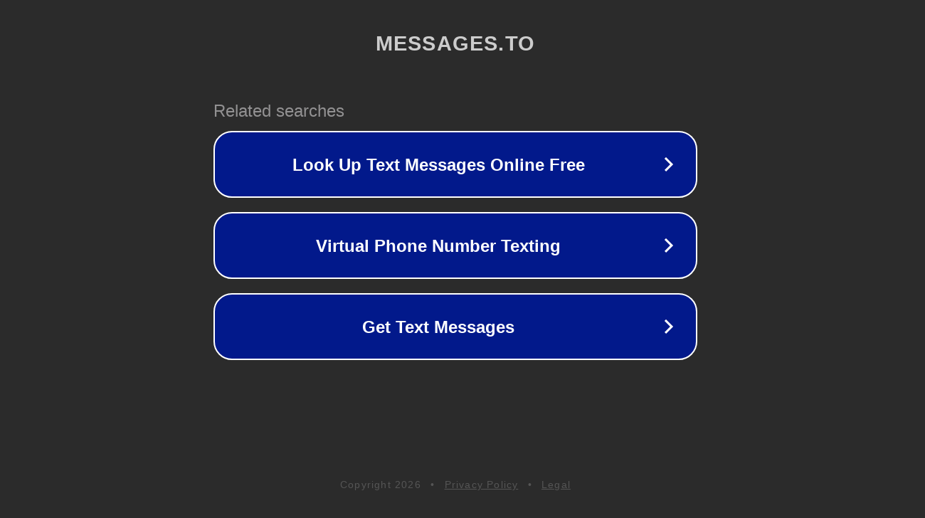

--- FILE ---
content_type: text/html; charset=utf-8
request_url: http://petropavlovsk.messages.to/
body_size: 1074
content:
<!doctype html>
<html data-adblockkey="MFwwDQYJKoZIhvcNAQEBBQADSwAwSAJBANDrp2lz7AOmADaN8tA50LsWcjLFyQFcb/P2Txc58oYOeILb3vBw7J6f4pamkAQVSQuqYsKx3YzdUHCvbVZvFUsCAwEAAQ==_LUJX0i+sq1zUfBIvQ7lNTaGCeo16cKqv6KRG2Y3IbNfaq6Jhk29lNwX8unjJIC60fCeyf5/mugVVC/QAZPubIQ==" lang="en" style="background: #2B2B2B;">
<head>
    <meta charset="utf-8">
    <meta name="viewport" content="width=device-width, initial-scale=1">
    <link rel="icon" href="[data-uri]">
    <link rel="preconnect" href="https://www.google.com" crossorigin>
</head>
<body>
<div id="target" style="opacity: 0"></div>
<script>window.park = "[base64]";</script>
<script src="/bDWWmHQrx.js"></script>
</body>
</html>
